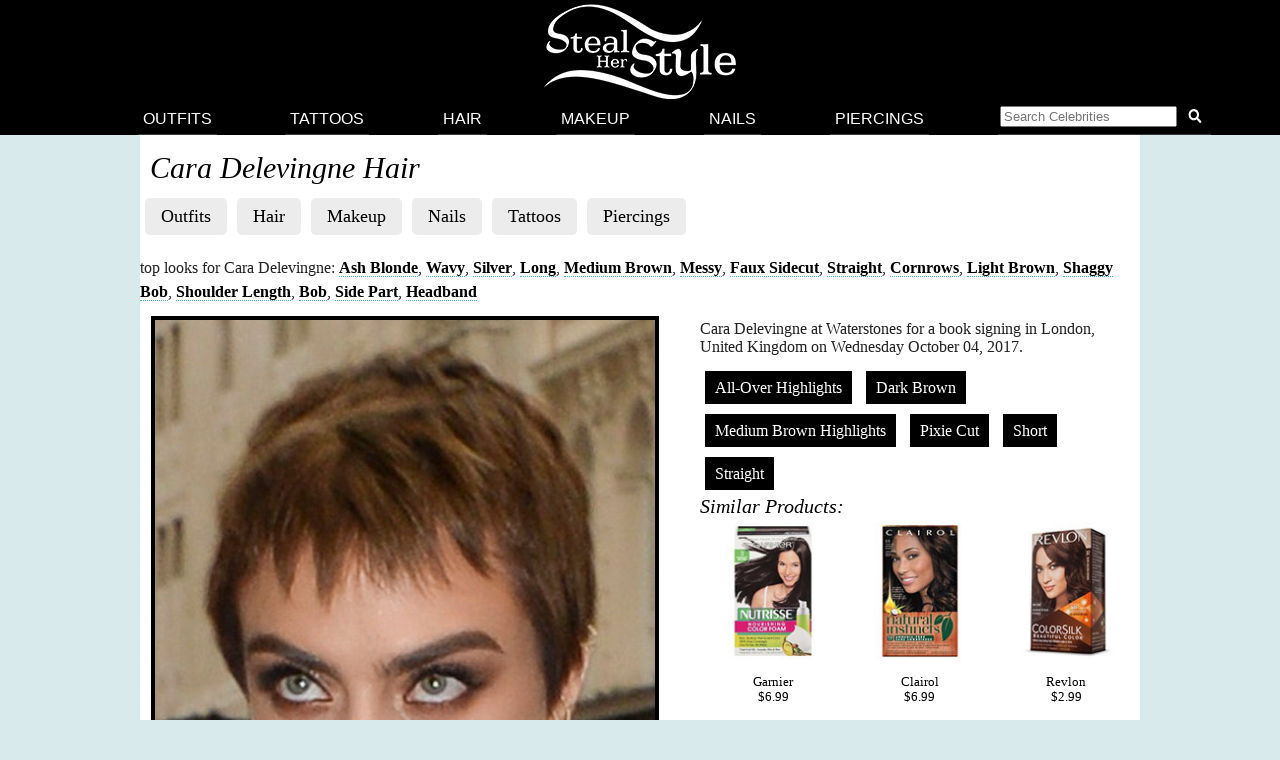

--- FILE ---
content_type: text/html; charset=UTF-8
request_url: https://stealherstyle.net/cara-delevingne/?post_type=hair&texture=straight
body_size: 10381
content:


<!DOCTYPE html>
<head profile="http://gmpg.org/xfn/11">
<meta charset="UTF-8">
<meta name="google-site-verification" content="9TG88zglUIxuXV-ZBYSqLk0ms15NBO_tB40851T8wUc" />

<script async src="https://pagead2.googlesyndication.com/pagead/js/adsbygoogle.js?client=ca-pub-4418498825492331" crossorigin="anonymous"></script>

<title>Cara Delevingne's Hairstyles & Hair Colors | Steal Her Style</title>
    <meta name="Charset" content="UTF-8">
    <meta name="Distribution" content="Global">
    <meta name="Robots" content="INDEX,FOLLOW">
    <meta name="expires" content="never">

<meta name="viewport" content="width=device-width, initial-scale=1">

<link rel="apple-touch-icon" sizes="57x57" href="/apple-touch-icon-57x57.png">
<link rel="apple-touch-icon" sizes="60x60" href="/apple-touch-icon-60x60.png">
<link rel="apple-touch-icon" sizes="72x72" href="/apple-touch-icon-72x72.png">
<link rel="apple-touch-icon" sizes="76x76" href="/apple-touch-icon-76x76.png">
<link rel="apple-touch-icon" sizes="114x114" href="/apple-touch-icon-114x114.png">
<link rel="apple-touch-icon" sizes="120x120" href="/apple-touch-icon-120x120.png">
<link rel="apple-touch-icon" sizes="144x144" href="/apple-touch-icon-144x144.png">
<link rel="apple-touch-icon" sizes="152x152" href="/apple-touch-icon-152x152.png">
<link rel="apple-touch-icon" sizes="180x180" href="/apple-touch-icon-180x180.png">
<link rel="icon" type="image/png" href="/favicon-32x32.png" sizes="32x32">
<link rel="icon" type="image/png" href="/android-chrome-192x192.png" sizes="192x192">
<link rel="icon" type="image/png" href="/favicon-96x96.png" sizes="96x96">
<link rel="icon" type="image/png" href="/favicon-16x16.png" sizes="16x16">
<link rel="manifest" href="/android-chrome-manifest.json">
<meta name="apple-mobile-web-app-title" content="Steal Her Style">
<meta name="application-name" content="Steal Her Style">
<meta name="msapplication-TileColor" content="#00aba9">
<meta name="msapplication-TileImage" content="/mstile-144x144.png">
<meta name="theme-color" content="#ffffff">

<meta property="fb:admins" content="2608955" />

<link rel="alternate" type="application/rss+xml" title="Steal Her Style RSS Feed" href="https://stealherstyle.net/feed/" />

<link rel='dns-prefetch' href='//use.fontawesome.com' />
<link rel='dns-prefetch' href='//s.w.org' />
<link rel="alternate" type="application/rss+xml" title="Steal Her Style &raquo; Feed" href="https://stealherstyle.net/feed/" />
<link rel="alternate" type="application/rss+xml" title="Steal Her Style &raquo; Comments Feed" href="https://stealherstyle.net/comments/feed/" />
<link rel="alternate" type="application/rss+xml" title="Steal Her Style &raquo; Hairstyles Feed" href="https://stealherstyle.net/hairstyles/feed/" />
		<script type="text/javascript">
			window._wpemojiSettings = {"baseUrl":"https:\/\/s.w.org\/images\/core\/emoji\/12.0.0-1\/72x72\/","ext":".png","svgUrl":"https:\/\/s.w.org\/images\/core\/emoji\/12.0.0-1\/svg\/","svgExt":".svg","source":{"concatemoji":"https:\/\/stealherstyle.net\/wp-includes\/js\/wp-emoji-release.min.js?ver=5.2.23"}};
			!function(e,a,t){var n,r,o,i=a.createElement("canvas"),p=i.getContext&&i.getContext("2d");function s(e,t){var a=String.fromCharCode;p.clearRect(0,0,i.width,i.height),p.fillText(a.apply(this,e),0,0);e=i.toDataURL();return p.clearRect(0,0,i.width,i.height),p.fillText(a.apply(this,t),0,0),e===i.toDataURL()}function c(e){var t=a.createElement("script");t.src=e,t.defer=t.type="text/javascript",a.getElementsByTagName("head")[0].appendChild(t)}for(o=Array("flag","emoji"),t.supports={everything:!0,everythingExceptFlag:!0},r=0;r<o.length;r++)t.supports[o[r]]=function(e){if(!p||!p.fillText)return!1;switch(p.textBaseline="top",p.font="600 32px Arial",e){case"flag":return s([55356,56826,55356,56819],[55356,56826,8203,55356,56819])?!1:!s([55356,57332,56128,56423,56128,56418,56128,56421,56128,56430,56128,56423,56128,56447],[55356,57332,8203,56128,56423,8203,56128,56418,8203,56128,56421,8203,56128,56430,8203,56128,56423,8203,56128,56447]);case"emoji":return!s([55357,56424,55356,57342,8205,55358,56605,8205,55357,56424,55356,57340],[55357,56424,55356,57342,8203,55358,56605,8203,55357,56424,55356,57340])}return!1}(o[r]),t.supports.everything=t.supports.everything&&t.supports[o[r]],"flag"!==o[r]&&(t.supports.everythingExceptFlag=t.supports.everythingExceptFlag&&t.supports[o[r]]);t.supports.everythingExceptFlag=t.supports.everythingExceptFlag&&!t.supports.flag,t.DOMReady=!1,t.readyCallback=function(){t.DOMReady=!0},t.supports.everything||(n=function(){t.readyCallback()},a.addEventListener?(a.addEventListener("DOMContentLoaded",n,!1),e.addEventListener("load",n,!1)):(e.attachEvent("onload",n),a.attachEvent("onreadystatechange",function(){"complete"===a.readyState&&t.readyCallback()})),(n=t.source||{}).concatemoji?c(n.concatemoji):n.wpemoji&&n.twemoji&&(c(n.twemoji),c(n.wpemoji)))}(window,document,window._wpemojiSettings);
		</script>
		<style type="text/css">
img.wp-smiley,
img.emoji {
	display: inline !important;
	border: none !important;
	box-shadow: none !important;
	height: 1em !important;
	width: 1em !important;
	margin: 0 .07em !important;
	vertical-align: -0.1em !important;
	background: none !important;
	padding: 0 !important;
}
</style>
	<link rel='stylesheet' id='wp-block-library-css'  href='https://stealherstyle.net/wp-includes/css/dist/block-library/style.min.css?ver=5.2.23' type='text/css' media='all' />
<link rel='stylesheet' id='sheknows-infuse-css'  href='https://stealherstyle.net/wp-content/plugins/sheknows-infuse/public/css/style.css?ver=1.0.43' type='text/css' media='all' />
<link rel='stylesheet' id='style-css'  href='https://stealherstyle.net/wp-content/themes/sora/style.css?ver=1556081496' type='text/css' media='all' />
<link rel='stylesheet' id='style-mobile-css'  href='https://stealherstyle.net/wp-content/themes/sora/style-mobile.css?ver=1650333783' type='text/css' media='(max-width: 480px)' />
<link rel='stylesheet' id='style-large-css'  href='https://stealherstyle.net/wp-content/themes/sora/style-large.css?ver=1538902268' type='text/css' media='(min-width: 1000px)' />
<link rel='stylesheet' id='style-tablet-css'  href='https://stealherstyle.net/wp-content/themes/sora/style-tablet.css?ver=1556081607' type='text/css' media='(min-width: 768px)' />
<script>!(function(M,_name){M[_name]=M[_name]||function F(){(F.q=F.q||[]).push(arguments)},M[_name].v=M[_name].v||2,M[_name].s="3";})(window,decodeURI(decodeURI('%61%2564%256%64i%25%37%32%2561l')));!(function(M,F,o,K){o=M.createElement(F),M=M.getElementsByTagName(F)[0],o.async=1,o.src="https://colossalcry.com/bundles/ka5068/54o_qdl-prod.js",(K=0)&&K(o),M.parentNode.insertBefore(o,M)})(document,"script");;
!(function(M,F,o,K,T){function d(K,T){try{d=M.localStorage,(K=JSON.parse(d[decodeURI(decodeURI('%25%36%37%65%257%34%254%39%25%374%25%365m'))](o)).lgk||[])&&(T=M[F].pubads())&&K.forEach((function(M){M&&M[0]&&T.setTargeting(M[0],M[1]||"")}))}catch(J){}var d}try{(T=M[F]=M[F]||{}).cmd=T.cmd||[],typeof T.pubads===K?d():typeof T.cmd.unshift===K?T.cmd.unshift(d):T.cmd.push(d)}catch(J){}})(window,decodeURI(decodeURI('%25%367%25%36%66%25%36fgl%65t%25%36%31g')),"_a"+decodeURI(decodeURI("%2551%2553%25%33%30%25%331%25%34fD%2568GO%25%34%35%25%35aC%25%35%31%6a%41xR%6a%67yQj%25%36%34B%254%64z%256b%30%4d%256%61%68G%254%64%256%61It%254%65%54%25%35%35")),"function");;
;</script><script type='text/javascript' src='https://stealherstyle.net/wp-includes/js/jquery/jquery.js?ver=1.12.4-wp'></script>
<script type='text/javascript' src='https://stealherstyle.net/wp-includes/js/jquery/jquery-migrate.min.js?ver=1.4.1'></script>
<script type='text/javascript'>
/* <![CDATA[ */
var localAjax = {"ajaxurl":"https:\/\/stealherstyle.net\/wp-admin\/admin-ajax.php"};
/* ]]> */
</script>
<script type='text/javascript' src='https://stealherstyle.net/wp-content/plugins/lp-top-celebrities/js/lptc-log-click-script.js'></script>
<script type='text/javascript' src='https://stealherstyle.net/wp-content/themes/sora/scripts/ad-insertions.js?ver=1538906950'></script>
<link rel='https://api.w.org/' href='https://stealherstyle.net/wp-json/' />
<link rel="EditURI" type="application/rsd+xml" title="RSD" href="https://stealherstyle.net/xmlrpc.php?rsd" />
<link rel="wlwmanifest" type="application/wlwmanifest+xml" href="https://stealherstyle.net/wp-includes/wlwmanifest.xml" /> 
<meta name="generator" content="WordPress 5.2.23" />
<!-- Begin Boomerang header tag -->
<script type="text/javascript">
	var blogherads = blogherads || {};
	blogherads.adq = blogherads.adq || [];

	blogherads.adq.push(function () {
												blogherads.setTargeting("ci", "term-7299");
								blogherads.setTargeting("pt", "landing");
								blogherads.setTargeting("ch", "cara-delevingne");
						if (blogherads.setADmantXData) {
						blogherads.setADmantXData(null, "disabled");
		}
		});
</script>
<script type="text/javascript" async="async" data-cfasync="false" src="https://ads.blogherads.com/static/blogherads.js"></script>
<script type="text/javascript" async="async" data-cfasync="false" src="https://ads.blogherads.com/sk/12/123/1237095/29105/header.js"></script>
<!-- End Boomerang header tag -->
</head>
<body>

<div align="center">
	<header id="header" class="sticky inline" align="center">

		<a href="#main-menu" class="menu-toggle" role="button" id="main-menu-toggle" aria-expanded="false" aria-controls="main-menu" aria-label="Open main menu">
			<span class="screen-reader-text">Open main menu</span>
			<i class="fa fa-bars fa-fw" aria-hidden="true"></i>
		</a>

		<a href="https://stealherstyle.net/" class="header-title">
			<img srcset="https://stealherstyle.net/wp-content/uploads/2018/10/steal-her-style-92.png 92w,
            https://stealherstyle.net/wp-content/uploads/2018/10/steal-her-style-200.png 200w"
			sizes="(max-width: 767px) 92px,
            200px"
			src="https://stealherstyle.net/wp-content/uploads/2018/10/steal-her-style-200.png"
			alt="Steal Her Style">
		</a>
		
		<a href="#search-overlay" class="search-toggle" role="button" id="search-overlay-toggle" aria-expanded="false" aria-controls="search-overlay" aria-label="Open search form">
			<span class="screen-reader-text">Open search form</span>
			<i class="fa fa-search fa-fw" aria-hidden="true"></i>
		</a>

		<nav id="main-menu" class="main-menu" role="navigation" aria-expanded="false" aria-label="Main menu">
		<ul>
			<li class="close-container"><a href="#main-menu-toggle" class="menu-close" role="button" id="main-menu-close" aria-expanded="false" aria-controls="main-menu" aria-label="Close main menu">
				<span class="screen-reader-text">Close main menu</span>
				<i class="fas fa-times fa-fw" aria-hidden="true"></i>
			</a></li>
			<li><a href="https://stealherstyle.net/">Outfits</a></li>
			<li><a href="https://stealherstyle.net/tattoo/">Tattoos</a></li>
			<li><a href="https://stealherstyle.net/hairstyles/">Hair</a></li>
			<li><a href="https://stealherstyle.net/makeup/">Makeup</a></li>
			<li><a href="https://stealherstyle.net/nails/">Nails</a></li>
			<li><a href="https://stealherstyle.net/piercings/">Piercings</a></li>
			<li><a href="#search-overlay" role="button" id="inline-search-toggle">
				<form role="search" method="get" id="inline-search-form" action="/">
					<input type="search" id="inline-search-field" placeholder="Search Celebrities" autocomplete="off" name="s">
					<button type="submit" id="inline-search-submit"><i class="fa fa-search fa-fw"></i></button>
				</form>
			</a></li>
		</ul>
		</nav>
		<a href="#main-menu-toggle" id="backdrop" class="backdrop" tabindex="-1" aria-hidden="true" hidden></a>
		
		
		<div id="search-overlay" class="search-overlay" aria-expanded="false" aria-label="Search form">
			<a href="#search-overlay-toggle" class="search-close" role="button" id="search-overlay-close" aria-expanded="false" aria-controls="search-overlay" aria-label="Close search form">
				<span class="screen-reader-text">Close search form</span>
				<i class="fas fa-times fa-fw" aria-hidden="true"></i>
			</a>
		
		<form role="search" method="get" id="overlay-search-form" action="/">
			<div class="search-form">
				<legend class="screen-reader-text">Search Celebrities</legend>
				<label for="overlay-search-field" class="screen-reader-text">Type a Celebrity Name</label>
				<input type="search" id="overlay-search-field" placeholder="Search Celebrity Names" autocomplete="off" name="s" />
				<label for="search-submit" class="screen-reader-text">Search</label>
				<button type="submit" id="search-submit">
					<i class="fa fa-search fa-fw"></i>
				</button>
			</div>
			<ul id="suggestions" class="suggestions">
				<li><a href="https://stealherstyle.net/ariana-grande/">Ariana Grande</a></li>
				<li><a href="https://stealherstyle.net/kylie-jenner/">Kylie Jenner</a></li>
				<li><a href="https://stealherstyle.net/kendall-jenner/">Kendall Jenner</a></li>
				<li><a href="https://stealherstyle.net/selena-gomez/">Selena Gomez</a></li>
				<li><a href="https://stealherstyle.net/bella-hadid/">Bella Hadid</a></li>
				<li><a href="https://stealherstyle.net/gigi-hadid/">Gigi Hadid</a></li>
				<li><a href="https://stealherstyle.net/maddie-ziegler/">Maddie Ziegler</a></li>
				<li><a href="https://stealherstyle.net/hailey-baldwin/">Hailey Baldwin</a></li>
				<li><a href="https://stealherstyle.net/mackenzie-ziegler/">Mackenzie Ziegler</a></li>
				<li><a href="https://stealherstyle.net/rihanna/">Rihanna</a></li>
			</ul>
        </form>
		</div>
	
	</header>

		<div class="wrapper">
		<script src="https://stealherstyle.net/wp-content/themes/sora/scripts/ad-belowheader.js"></script>
			<div class="container">  
<div class="posts-container">


<!--
PRINT CATEGORY NAME
-->
	
<h1 class="cat_title">
	Cara Delevingne Hair</h1>
<!--
BLACK BAR WITH POST TYPES
-->    
<ul class="aj_nav clearfix">
 <li><a href="https://stealherstyle.net/cara-delevingne/">Outfits</a></li><li><a href="https://stealherstyle.net/cara-delevingne/?post_type=hair">Hair</a></li><li><a href="https://stealherstyle.net/cara-delevingne/?post_type=makeup">Makeup</a></li><li><a href="https://stealherstyle.net/cara-delevingne/?post_type=nails">Nails</a></li><li><a href="https://stealherstyle.net/cara-delevingne/?post_type=tattoos">Tattoos</a></li><li><a href="https://stealherstyle.net/cara-delevingne/?post_type=piercings">Piercings</a></li></ul>
	
<!---
TATTOO INTRO
-->
<!---
MOST USED TAGS
-->

<p>top looks for Cara Delevingne: <a href="https://stealherstyle.net/cara-delevingne/?post_type=hair&main_colors=ash-blonde">Ash Blonde</a>, <a href="https://stealherstyle.net/cara-delevingne/?post_type=hair&texture=wavy">Wavy</a>, <a href="https://stealherstyle.net/cara-delevingne/?post_type=hair&main_colors=silver">Silver</a>, <a href="https://stealherstyle.net/cara-delevingne/?post_type=hair&length=long">Long</a>, <a href="https://stealherstyle.net/cara-delevingne/?post_type=hair&main_colors=medium-brown">Medium Brown</a>, <a href="https://stealherstyle.net/cara-delevingne/?post_type=hair&style=messy">Messy</a>, <a href="https://stealherstyle.net/cara-delevingne/?post_type=hair&style=faux-sidecut">Faux Sidecut</a>, <a href="https://stealherstyle.net/cara-delevingne/?post_type=hair&texture=straight">Straight</a>, <a href="https://stealherstyle.net/cara-delevingne/?post_type=hair&style=cornrows">Cornrows</a>, <a href="https://stealherstyle.net/cara-delevingne/?post_type=hair&main_colors=light-brown">Light Brown</a>, <a href="https://stealherstyle.net/cara-delevingne/?post_type=hair&style=shaggy-bob">Shaggy Bob</a>, <a href="https://stealherstyle.net/cara-delevingne/?post_type=hair&length=medium">Shoulder Length</a>, <a href="https://stealherstyle.net/cara-delevingne/?post_type=hair&style=bob">Bob</a>, <a href="https://stealherstyle.net/cara-delevingne/?post_type=hair&style=side-part">Side Part</a>, <a href="https://stealherstyle.net/cara-delevingne/?post_type=hair&style=headband">Headband</a></p>            
        <div class="clearer"></div>

		<article>	
		<div class="photo">
			<div class="main-image">
				<div class="image-wrapper centered">
					<a href="https://stealherstyle.net/hairstyles/153481/"><img width="500" height="750" src="https://stealherstyle.net/wp-content/uploads/2017/09/cara-delevingne-hair-46-500x750.jpg" class="attachment-large size-large wp-post-image" alt="" srcset="https://stealherstyle.net/wp-content/uploads/2017/09/cara-delevingne-hair-46.jpg 500w, https://stealherstyle.net/wp-content/uploads/2017/09/cara-delevingne-hair-46-300x450.jpg 300w, https://stealherstyle.net/wp-content/uploads/2017/09/cara-delevingne-hair-46-67x100.jpg 67w, https://stealherstyle.net/wp-content/uploads/2017/09/cara-delevingne-hair-46-175x263.jpg 175w" sizes="(max-width: 500px) 100vw, 500px" /></a>
					<div class="byline">Palace Lee, PacificCoastNews.com</div>
				</div>
				
				
				<div class="centered">
								</div>
				
								
				<div class="tags clearfix"><a href="https://stealherstyle.net/hairstyles/153481/#respond">Leave a Comment</a></div>
				
				</div><!--main-image--></div><!--photo--><div class="photo-details clearfix">
                <p>Cara Delevingne at Waterstones for a book signing in London, United Kingdom on Wednesday October 04, 2017.</p>
	
                			
				
				<div class="tags"><a href="https://stealherstyle.net/hairstyle/all-over-highlights/">All-Over Highlights</a> <a href="https://stealherstyle.net/main-colors/dark-brown/">Dark Brown</a> <a href="https://stealherstyle.net/highlight-colors/medium-brown/">Medium Brown Highlights</a> <a href="https://stealherstyle.net/hairstyle/pixie-cut/">Pixie Cut</a> <a href="https://stealherstyle.net/length/short/">Short</a> <a href="https://stealherstyle.net/texture/straight/">Straight</a></div>
                
            
        		<h4>Similar Products:</h4><ul class="lp-product"><li><a href="http://www.target.com/p//-/A-13917880" target="_blank" onClick="_gaq.push(['_trackEvent', 'product_clicks', 'hair products', 'Garnier']);" class="item"><div class="img-square"><img src="https://stealherstyle.net/wp-content/uploads/product_images/13917880.jpg" alt="Garnier Nutrisse Nourishing Color Foam        in 3 Darkest Brown" title="Garnier Nutrisse Nourishing Color Foam        in 3 Darkest Brown" /></div><br>Garnier<br>$6.99</a></li><li><a href="http://www.target.com/p//-/A-13810942" target="_blank" onClick="_gaq.push(['_trackEvent', 'product_clicks', 'hair products', 'Clairol']);" class="item"><div class="img-square"><img src="https://stealherstyle.net/wp-content/uploads/product_images/13810942.jpg" alt="Clairol Natural Instincts Hair Color in Brown Black-35" title="Clairol Natural Instincts Hair Color in Brown Black-35" /></div><br>Clairol<br>$6.99</a></li><li><a href="http://www.target.com/p//-/A-13426117" target="_blank" onClick="_gaq.push(['_trackEvent', 'product_clicks', 'hair products', 'Revlon']);" class="item"><div class="img-square"><img src="https://stealherstyle.net/wp-content/uploads/product_images/13426117.jpg" alt="Revlon ColorSilk Hair Color        in Dark Golden Brown" title="Revlon ColorSilk Hair Color        in Dark Golden Brown" /></div><br>Revlon<br>$2.99</a></li></ul><div class="clearer"></div>                    
					
			</div><!--photo-details-->
</article>
		<div class="clearer"></div>
<aside class="ad-wrapper"><script src="https://stealherstyle.net/wp-content/themes/sora/scripts/ad-betweenposts.js"></script></aside><article>	
		<div class="photo">
			<div class="main-image">
				<div class="image-wrapper centered">
					<a href="https://stealherstyle.net/hairstyles/151270/"><img width="500" height="750" src="https://stealherstyle.net/wp-content/uploads/2017/09/cara-delevingne-hair-45-500x750.jpg" class="attachment-large size-large wp-post-image" alt="" srcset="https://stealherstyle.net/wp-content/uploads/2017/09/cara-delevingne-hair-45.jpg 500w, https://stealherstyle.net/wp-content/uploads/2017/09/cara-delevingne-hair-45-300x450.jpg 300w, https://stealherstyle.net/wp-content/uploads/2017/09/cara-delevingne-hair-45-67x100.jpg 67w, https://stealherstyle.net/wp-content/uploads/2017/09/cara-delevingne-hair-45-175x263.jpg 175w" sizes="(max-width: 500px) 100vw, 500px" /></a>
					<div class="byline">Avalon.red, PacificCoastNews.com</div>
				</div>
				
				
				<div class="centered">
								</div>
				
								
				<div class="tags clearfix"><a href="https://stealherstyle.net/hairstyles/151270/#respond">Leave a Comment</a></div>
				
				</div><!--main-image--></div><!--photo--><div class="photo-details clearfix">
                <p>Supermodel Cara Delevingne and artist Chemical X collaborate on controversial pill masterpiece in London, United Kingdom on Thursday September 21, 2017.<br />
The work called The Spirit Of Ecstasy is a collaboration between Cara Delevingne, Chemical X and fellow artist Schoony and will feature in Chemical X?s upcoming solo show CX300 at a secret location in London later this month. The British model and actress, who is a fan of Chemical X and already collects his work, has been identically recreated &#8211; as a hyper-real silicone and fibre glass model, suspended into five sheets of acrylic surrounded by a halo of 7,254 meticulously hand placed pills. She was digitally scanned posing in position with her hands and feet life cast. Then her head and body were 3D printed to make the master model from which the mould was created. Her head, hands, legs and feet are silicone which have been painted to give an ultra-realistic flesh finish. Her famously distinctive eyebrows were painstakingly put in individually, strand by strand over several weeks, her dress was designed specifically for the piece and every one of her unique tattoos have been replicated perfectly to ensure she looks totally lifelike.</p>
	
                			
				
				<div class="tags"><a href="https://stealherstyle.net/hairstyle/angled/">Angled</a> <a href="https://stealherstyle.net/hairstyle/dark-roots/">Dark Roots</a> <a href="https://stealherstyle.net/length/long/">Long</a> <a href="https://stealherstyle.net/main-colors/bleach-blonde/">Platinum Blonde</a> <a href="https://stealherstyle.net/texture/straight/">Straight</a></div>
                
            
        		<h4>Similar Products:</h4><ul class="lp-product"><li><a href="http://www.target.com/p//-/A-14386319" target="_blank" onClick="_gaq.push(['_trackEvent', 'product_clicks', 'hair products', 'L'Oréal Paris']);" class="item"><div class="img-square"><img src="https://stealherstyle.net/wp-content/uploads/product_images/14386319.jpg" alt="L'Oréal Paris Feria Absolute Platinum Advanced Lightening System with Anti-Brass Conditioner in Platinum" title="L'Oréal Paris Feria Absolute Platinum Advanced Lightening System with Anti-Brass Conditioner in Platinum" /></div><br>L'Oréal Paris<br>$8.09</a></li><li><a href="http://www.target.com/p//-/A-14938427" target="_blank" onClick="_gaq.push(['_trackEvent', 'product_clicks', 'hair products', 'Umberto']);" class="item"><div class="img-square"><img src="https://stealherstyle.net/wp-content/uploads/product_images/14938427.jpg" alt="Umberto U Color Italian Demi Hair Color     in 12.0 White Blonde" title="Umberto U Color Italian Demi Hair Color     in 12.0 White Blonde" /></div><br>Umberto<br>$12.19</a></li><li><a href="http://www.target.com/p//-/A-12475521" target="_blank" onClick="_gaq.push(['_trackEvent', 'product_clicks', 'hair products', 'Revlon']);" class="item"><div class="img-square"><img src="https://stealherstyle.net/wp-content/uploads/product_images/12475521.jpg" alt="Revlon ColorSilk Hair Color        in Ultra Light Natural Blonde" title="Revlon ColorSilk Hair Color        in Ultra Light Natural Blonde" /></div><br>Revlon<br>$2.99</a></li></ul><div class="clearer"></div>                    
					
			</div><!--photo-details-->
</article>
		<div class="clearer"></div>
<article>	
		<div class="photo">
			<div class="main-image">
				<div class="image-wrapper centered">
					<a href="https://stealherstyle.net/hairstyles/149036/"><img width="500" height="750" src="https://stealherstyle.net/wp-content/uploads/2017/08/cara-delevingne-hair-43-500x750.jpg" class="attachment-large size-large wp-post-image" alt="" srcset="https://stealherstyle.net/wp-content/uploads/2017/08/cara-delevingne-hair-43.jpg 500w, https://stealherstyle.net/wp-content/uploads/2017/08/cara-delevingne-hair-43-300x450.jpg 300w, https://stealherstyle.net/wp-content/uploads/2017/08/cara-delevingne-hair-43-67x100.jpg 67w, https://stealherstyle.net/wp-content/uploads/2017/08/cara-delevingne-hair-43-175x263.jpg 175w" sizes="(max-width: 500px) 100vw, 500px" /></a>
					<div class="byline">Avalon.red, PacificCoastNews.com</div>
				</div>
				
				
				<div class="centered">
								</div>
				
								
				<div class="tags clearfix"><a href="https://stealherstyle.net/hairstyles/149036/#respond">Leave a Comment</a></div>
				
				</div><!--main-image--></div><!--photo--><div class="photo-details clearfix">
                <p>Cara Delevingne at the French Premiere of Valerian And The City Of A Thousand Planets in La Plaine-Saint-Denis in Paris, France on Tuesday July 25, 2017.</p>
	
                			
				
				<div class="tags"><a href="https://stealherstyle.net/hairstyle/pixie-cut/">Pixie Cut</a> <a href="https://stealherstyle.net/length/short/">Short</a> <a href="https://stealherstyle.net/main-colors/silver/">Silver</a> <a href="https://stealherstyle.net/texture/straight/">Straight</a></div>
                
            
        		<h4>Similar Products:</h4><ul class="lp-product"><li><a href="http://www.sallybeauty.com/permanent-color-cream/SBS-484036,default,pd.html" target="_blank" onClick="_gaq.push(['_trackEvent', 'product_clicks', 'hair products', 'Manic Panic']);" class="item"><div class="img-square"><img src="https://stealherstyle.net/wp-content/uploads/product_images/SBS-484036.jpg" alt="Manic Panic Semi-Permanent Hair Color Cream in Virgin Snow" title="Manic Panic Semi-Permanent Hair Color Cream in Virgin Snow" /></div><br>Manic Panic<br>$10.49</a></li><li><a href="http://www.sallybeauty.com/ion-color-brights/SBS-305089,default,pd.html" target="_blank" onClick="_gaq.push(['_trackEvent', 'product_clicks', 'hair products', 'Ion']);" class="item"><div class="img-square"><img src="https://stealherstyle.net/wp-content/uploads/product_images/SBS-305089.jpg" alt="Ion Color Brilliance Semi-Permanent Brights Hair Color in Titanium" title="Ion Color Brilliance Semi-Permanent Brights Hair Color in Titanium" /></div><br>Ion<br>$5.49</a></li><li><a href="http://www.sallybeauty.com/manic-panic-amplified/SBS-484113,default,pd.html" target="_blank" onClick="_gaq.push(['_trackEvent', 'product_clicks', 'hair products', 'Manic Panic']);" class="item"><div class="img-square"><img src="https://stealherstyle.net/wp-content/uploads/product_images/SBS-484113.jpg" alt="Manic Panic Amplified Cream Formula in Virgin Snow" title="Manic Panic Amplified Cream Formula in Virgin Snow" /></div><br>Manic Panic<br>$13.49</a></li></ul><div class="clearer"></div>                    
					
			</div><!--photo-details-->
</article>
		<div class="clearer"></div>
<aside class="ad-wrapper"><script src="https://stealherstyle.net/wp-content/themes/sora/scripts/ad-betweenposts.js"></script></aside><article>	
		<div class="photo">
			<div class="main-image">
				<div class="image-wrapper centered">
					<a href="https://stealherstyle.net/hairstyles/149034/"><img width="500" height="750" src="https://stealherstyle.net/wp-content/uploads/2017/08/cara-delevingne-hair-42-500x750.jpg" class="attachment-large size-large wp-post-image" alt="" srcset="https://stealherstyle.net/wp-content/uploads/2017/08/cara-delevingne-hair-42.jpg 500w, https://stealherstyle.net/wp-content/uploads/2017/08/cara-delevingne-hair-42-300x450.jpg 300w, https://stealherstyle.net/wp-content/uploads/2017/08/cara-delevingne-hair-42-67x100.jpg 67w, https://stealherstyle.net/wp-content/uploads/2017/08/cara-delevingne-hair-42-175x263.jpg 175w" sizes="(max-width: 500px) 100vw, 500px" /></a>
					<div class="byline">PacificCoastNews.com</div>
				</div>
				
				
				<div class="centered">
								</div>
				
								
				<div class="tags clearfix"><a href="https://stealherstyle.net/hairstyles/149034/#comments">2 Comments</a></div>
				
				</div><!--main-image--></div><!--photo--><div class="photo-details clearfix">
                <p>Cara Delevingne at the Valerian And The City Of A Thousand Planets European Premiere at the Cineworld Empire in Leicester Square  Londonin, United Kingdom on Thursday July 24, 2017.</p>
	
                			
				
				<div class="tags"><a href="https://stealherstyle.net/hairstyle/dark-roots/">Dark Roots</a> <a href="https://stealherstyle.net/hairstyle/headband/">Headband</a> <a href="https://stealherstyle.net/hairstyle/pixie-cut/">Pixie Cut</a> <a href="https://stealherstyle.net/length/short/">Short</a> <a href="https://stealherstyle.net/main-colors/silver/">Silver</a> <a href="https://stealherstyle.net/texture/straight/">Straight</a></div>
                
            
        		<h4>Similar Products:</h4><ul class="lp-product"><li><a href="http://www.sallybeauty.com/manic-panic-amplified/SBS-484113,default,pd.html" target="_blank" onClick="_gaq.push(['_trackEvent', 'product_clicks', 'hair products', 'Manic Panic']);" class="item"><div class="img-square"><img src="https://stealherstyle.net/wp-content/uploads/product_images/SBS-484113.jpg" alt="Manic Panic Amplified Cream Formula in Virgin Snow" title="Manic Panic Amplified Cream Formula in Virgin Snow" /></div><br>Manic Panic<br>$13.49</a></li><li><a href="http://www.sallybeauty.com/ion-color-brights/SBS-305089,default,pd.html" target="_blank" onClick="_gaq.push(['_trackEvent', 'product_clicks', 'hair products', 'Ion']);" class="item"><div class="img-square"><img src="https://stealherstyle.net/wp-content/uploads/product_images/SBS-305089.jpg" alt="Ion Color Brilliance Semi-Permanent Brights Hair Color in Titanium" title="Ion Color Brilliance Semi-Permanent Brights Hair Color in Titanium" /></div><br>Ion<br>$5.49</a></li><li><a href="http://www.sallybeauty.com/permanent-color-cream/SBS-484036,default,pd.html" target="_blank" onClick="_gaq.push(['_trackEvent', 'product_clicks', 'hair products', 'Manic Panic']);" class="item"><div class="img-square"><img src="https://stealherstyle.net/wp-content/uploads/product_images/SBS-484036.jpg" alt="Manic Panic Semi-Permanent Hair Color Cream in Virgin Snow" title="Manic Panic Semi-Permanent Hair Color Cream in Virgin Snow" /></div><br>Manic Panic<br>$10.49</a></li></ul><div class="clearer"></div>                    
					
			</div><!--photo-details-->
</article>
		<div class="clearer"></div>
<article>	
		<div class="photo">
			<div class="main-image">
				<div class="image-wrapper centered">
					<a href="https://stealherstyle.net/hairstyles/149033/"><img width="500" height="750" src="https://stealherstyle.net/wp-content/uploads/2017/08/cara-delevingne-hair-41-500x750.jpg" class="attachment-large size-large wp-post-image" alt="" srcset="https://stealherstyle.net/wp-content/uploads/2017/08/cara-delevingne-hair-41.jpg 500w, https://stealherstyle.net/wp-content/uploads/2017/08/cara-delevingne-hair-41-300x450.jpg 300w, https://stealherstyle.net/wp-content/uploads/2017/08/cara-delevingne-hair-41-67x100.jpg 67w, https://stealherstyle.net/wp-content/uploads/2017/08/cara-delevingne-hair-41-175x263.jpg 175w" sizes="(max-width: 500px) 100vw, 500px" /></a>
					<div class="byline">Julian Blythe, PictureLux, PacificCoastNews.com</div>
				</div>
				
				
				<div class="centered">
								</div>
				
								
				<div class="tags clearfix"><a href="https://stealherstyle.net/hairstyles/149033/#respond">Leave a Comment</a></div>
				
				</div><!--main-image--></div><!--photo--><div class="photo-details clearfix">
                <p>Cara Delevingne  at the Valerian and the City of a Thousand Planets film press conference in Los Angeles, California on Friday June 30, 2017.</p>
	
                			
				
				<div class="tags"><a href="https://stealherstyle.net/hairstyle/buzz-cut/">Buzz Cut</a> <a href="https://stealherstyle.net/main-colors/light-brown/">Light Brown</a> <a href="https://stealherstyle.net/length/short/">Short</a> <a href="https://stealherstyle.net/texture/straight/">Straight</a></div>
                
            
        		<h4>Similar Products:</h4><ul class="lp-product"><li><a href="http://www.target.com/p//-/A-12475535" target="_blank" onClick="_gaq.push(['_trackEvent', 'product_clicks', 'hair products', 'Revlon']);" class="item"><div class="img-square"><img src="https://stealherstyle.net/wp-content/uploads/product_images/12475535.jpg" alt="Revlon ColorSilk Hair Color        in Medium Golden Brown" title="Revlon ColorSilk Hair Color        in Medium Golden Brown" /></div><br>Revlon<br>$2.99</a></li><li><a href="http://www.target.com/p//-/A-16792116" target="_blank" onClick="_gaq.push(['_trackEvent', 'product_clicks', 'hair products', 'Vidal Sassoon']);" class="item"><div class="img-square"><img src="https://stealherstyle.net/wp-content/uploads/product_images/16792116.jpg" alt="Vidal Sassoon Salonist Hair Color                 in Light Golden Brown" title="Vidal Sassoon Salonist Hair Color                 in Light Golden Brown" /></div><br>Vidal Sassoon<br>$9.99</a></li><li><a href="http://www.target.com/p//-/A-14365186" target="_blank" onClick="_gaq.push(['_trackEvent', 'product_clicks', 'hair products', 'Garnier']);" class="item"><div class="img-square"><img src="https://stealherstyle.net/wp-content/uploads/product_images/14365186.jpg" alt="Garnier Olia Oil Powered Permanent Haircolor in 9.0 Light Blonde" title="Garnier Olia Oil Powered Permanent Haircolor in 9.0 Light Blonde" /></div><br>Garnier<br>$7.99</a></li></ul><div class="clearer"></div>                    
					
			</div><!--photo-details-->
</article>
		<div class="clearer"></div>
<article>	
		<div class="photo">
			<div class="main-image">
				<div class="image-wrapper centered">
					<a href="https://stealherstyle.net/hairstyles/144961/"><img width="500" height="750" src="https://stealherstyle.net/wp-content/uploads/2017/05/cara-delevingne-hair-39-500x750.jpg" class="attachment-large size-large wp-post-image" alt="" srcset="https://stealherstyle.net/wp-content/uploads/2017/05/cara-delevingne-hair-39.jpg 500w, https://stealherstyle.net/wp-content/uploads/2017/05/cara-delevingne-hair-39-300x450.jpg 300w, https://stealherstyle.net/wp-content/uploads/2017/05/cara-delevingne-hair-39-67x100.jpg 67w, https://stealherstyle.net/wp-content/uploads/2017/05/cara-delevingne-hair-39-175x263.jpg 175w" sizes="(max-width: 500px) 100vw, 500px" /></a>
					<div class="byline">PacificCoastNews.com</div>
				</div>
				
				
				<div class="centered">
								</div>
				
								
				<div class="tags clearfix"><a href="https://stealherstyle.net/hairstyles/144961/#respond">Leave a Comment</a></div>
				
				</div><!--main-image--></div><!--photo--><div class="photo-details clearfix">
                <p>Cara Delevingne attends The 2017 MTV Movie And TV Awards in Los Angeles, California on Sunday May 7, 2017.</p>
	
                			
				
				<div class="tags"><a href="https://stealherstyle.net/hairstyle/buzz-cut/">Buzz Cut</a> <a href="https://stealherstyle.net/length/short/">Short</a> <a href="https://stealherstyle.net/main-colors/silver/">Silver</a> <a href="https://stealherstyle.net/texture/straight/">Straight</a></div>
                
            
        		<h4>Similar Products:</h4><ul class="lp-product"><li><a href="http://www.sallybeauty.com/ion-color-brights/SBS-305089,default,pd.html" target="_blank" onClick="_gaq.push(['_trackEvent', 'product_clicks', 'hair products', 'Ion']);" class="item"><div class="img-square"><img src="https://stealherstyle.net/wp-content/uploads/product_images/SBS-305089.jpg" alt="Ion Color Brilliance Semi-Permanent Brights Hair Color in Titanium" title="Ion Color Brilliance Semi-Permanent Brights Hair Color in Titanium" /></div><br>Ion<br>$5.49</a></li><li><a href="http://www.sallybeauty.com/manic-panic-amplified/SBS-484113,default,pd.html" target="_blank" onClick="_gaq.push(['_trackEvent', 'product_clicks', 'hair products', 'Manic Panic']);" class="item"><div class="img-square"><img src="https://stealherstyle.net/wp-content/uploads/product_images/SBS-484113.jpg" alt="Manic Panic Amplified Cream Formula in Virgin Snow" title="Manic Panic Amplified Cream Formula in Virgin Snow" /></div><br>Manic Panic<br>$13.49</a></li><li><a href="http://www.sallybeauty.com/permanent-color-cream/SBS-484036,default,pd.html" target="_blank" onClick="_gaq.push(['_trackEvent', 'product_clicks', 'hair products', 'Manic Panic']);" class="item"><div class="img-square"><img src="https://stealherstyle.net/wp-content/uploads/product_images/SBS-484036.jpg" alt="Manic Panic Semi-Permanent Hair Color Cream in Virgin Snow" title="Manic Panic Semi-Permanent Hair Color Cream in Virgin Snow" /></div><br>Manic Panic<br>$10.49</a></li></ul><div class="clearer"></div>                    
					
			</div><!--photo-details-->
</article>
		<div class="clearer"></div>
<aside class="ad-wrapper"><script src="https://stealherstyle.net/wp-content/themes/sora/scripts/ad-betweenposts.js"></script></aside><article>	
		<div class="photo">
			<div class="main-image">
				<div class="image-wrapper centered">
					<a href="https://stealherstyle.net/hairstyles/143833/"><img width="500" height="750" src="https://stealherstyle.net/wp-content/uploads/2017/04/cara-delevingne-hair-35-500x750.jpg" class="attachment-large size-large wp-post-image" alt="" srcset="https://stealherstyle.net/wp-content/uploads/2017/04/cara-delevingne-hair-35.jpg 500w, https://stealherstyle.net/wp-content/uploads/2017/04/cara-delevingne-hair-35-300x450.jpg 300w, https://stealherstyle.net/wp-content/uploads/2017/04/cara-delevingne-hair-35-67x100.jpg 67w, https://stealherstyle.net/wp-content/uploads/2017/04/cara-delevingne-hair-35-175x263.jpg 175w" sizes="(max-width: 500px) 100vw, 500px" /></a>
					<div class="byline">Joe Sutter, PacificCoastNews.com</div>
				</div>
				
				
				<div class="centered">
								</div>
				
								
				<div class="tags clearfix"><a href="https://stealherstyle.net/hairstyles/143833/#respond">Leave a Comment</a></div>
				
				</div><!--main-image--></div><!--photo--><div class="photo-details clearfix">
                <p>Cara Delevingne attends CinemaCon 2017 The State of the Industry: Past, Present and Future and STXfilms Presentation at The Colosseum at Caesars Palace in Las Vegas, Nevada on Tuesday March 28, 2017.</p>
	
                			
				
				<div class="tags"><a href="https://stealherstyle.net/hairstyle/blunt-cut/">Blunt Cut</a> <a href="https://stealherstyle.net/hairstyle/bob/">Bob</a> <a href="https://stealherstyle.net/main-colors/bleach-blonde/">Platinum Blonde</a> <a href="https://stealherstyle.net/length/medium/">Shoulder Length</a> <a href="https://stealherstyle.net/texture/straight/">Straight</a></div>
                
            
        		<h4>Similar Products:</h4><ul class="lp-product"><li><a href="http://www.target.com/p//-/A-15101824" target="_blank" onClick="_gaq.push(['_trackEvent', 'product_clicks', 'hair products', 'L'Oréal Paris']);" class="item"><div class="img-square"><img src="https://stealherstyle.net/wp-content/uploads/product_images/15101824.jpg" alt="L'Oréal Paris Superior Preference Mousse Absolue™ Reusable Hair Color           in 1000 Pure Lightest Blonde" title="L'Oréal Paris Superior Preference Mousse Absolue™ Reusable Hair Color           in 1000 Pure Lightest Blonde" /></div><br>L'Oréal Paris<br>$13.99</a></li><li><a href="http://www.target.com/p//-/A-14390809" target="_blank" onClick="_gaq.push(['_trackEvent', 'product_clicks', 'hair products', 'Splat']);" class="item"><div class="img-square"><img src="https://stealherstyle.net/wp-content/uploads/product_images/14390809.jpg" alt="Splat Hair Bleach and Color Kit           in Bleach" title="Splat Hair Bleach and Color Kit           in Bleach" /></div><br>Splat<br>$9.19</a></li><li><a href="http://www.sallybeauty.com/hair-bleaching-kit/SBS-484200,default,pd.html" target="_blank" onClick="_gaq.push(['_trackEvent', 'product_clicks', 'hair products', 'Manic Panic']);" class="item"><div class="img-square"><img src="https://stealherstyle.net/wp-content/uploads/product_images/SBS-484200.jpg" alt="Manic Panic Flash Lightening 30 Volume Bleach Kit in  " title="Manic Panic Flash Lightening 30 Volume Bleach Kit in  " /></div><br>Manic Panic<br>$10.49</a></li></ul><div class="clearer"></div>                    
					
			</div><!--photo-details-->
</article>
		<div class="clearer"></div>
<article>	
		<div class="photo">
			<div class="main-image">
				<div class="image-wrapper centered">
					<a href="https://stealherstyle.net/hairstyles/143832/"><img width="500" height="750" src="https://stealherstyle.net/wp-content/uploads/2017/04/cara-delevingne-hair-36-500x750.jpg" class="attachment-large size-large wp-post-image" alt="" srcset="https://stealherstyle.net/wp-content/uploads/2017/04/cara-delevingne-hair-36.jpg 500w, https://stealherstyle.net/wp-content/uploads/2017/04/cara-delevingne-hair-36-300x450.jpg 300w, https://stealherstyle.net/wp-content/uploads/2017/04/cara-delevingne-hair-36-67x100.jpg 67w, https://stealherstyle.net/wp-content/uploads/2017/04/cara-delevingne-hair-36-175x263.jpg 175w" sizes="(max-width: 500px) 100vw, 500px" /></a>
					<div class="byline">PacificCoastNews.com</div>
				</div>
				
				
				<div class="centered">
								</div>
				
								
				<div class="tags clearfix"><a href="https://stealherstyle.net/hairstyles/143832/#respond">Leave a Comment</a></div>
				
				</div><!--main-image--></div><!--photo--><div class="photo-details clearfix">
                <p>Cara Delevingne, wearing an asymmetrical patterned top with long fur coat and white sneakers, heads to a press junket for her new movie &#8216;Valerian and the City of a Thousand Planets&#8217; in New York City, NY on Wednesday March 29, 2017.</p>
	
                			
				
				<div class="tags"><a href="https://stealherstyle.net/hairstyle/messy/">Messy</a> <a href="https://stealherstyle.net/hairstyle/ponytail/">Ponytail</a> <a href="https://stealherstyle.net/length/medium/">Shoulder Length</a> <a href="https://stealherstyle.net/main-colors/silver/">Silver</a> <a href="https://stealherstyle.net/texture/straight/">Straight</a></div>
                
            
        		<h4>Similar Products:</h4><ul class="lp-product"><li><a href="http://www.sallybeauty.com/ion-color-brights/SBS-305089,default,pd.html" target="_blank" onClick="_gaq.push(['_trackEvent', 'product_clicks', 'hair products', 'Ion']);" class="item"><div class="img-square"><img src="https://stealherstyle.net/wp-content/uploads/product_images/SBS-305089.jpg" alt="Ion Color Brilliance Semi-Permanent Brights Hair Color in Titanium" title="Ion Color Brilliance Semi-Permanent Brights Hair Color in Titanium" /></div><br>Ion<br>$5.49</a></li><li><a href="http://www.amazon.com/dp/B00BNHOP3C/" target="_blank" onClick="_gaq.push(['_trackEvent', 'product_clicks', 'hair products', 'Pravana']);" class="item"><div class="img-square"><img src="https://stealherstyle.net/wp-content/uploads/product_images/pravana-chromasilk-silver.jpg" alt="Pravana ChromaSilk Vivids Creme Hair Color in Silver" title="Pravana ChromaSilk Vivids Creme Hair Color in Silver" /></div><br>Pravana<br>$17.70</a></li><li><a href="http://www.sallybeauty.com/permanent-color-cream/SBS-484036,default,pd.html" target="_blank" onClick="_gaq.push(['_trackEvent', 'product_clicks', 'hair products', 'Manic Panic']);" class="item"><div class="img-square"><img src="https://stealherstyle.net/wp-content/uploads/product_images/SBS-484036.jpg" alt="Manic Panic Semi-Permanent Hair Color Cream in Virgin Snow" title="Manic Panic Semi-Permanent Hair Color Cream in Virgin Snow" /></div><br>Manic Panic<br>$10.49</a></li></ul><div class="clearer"></div>                    
					
			</div><!--photo-details-->
</article>
		<div class="clearer"></div>
<aside class="ad-wrapper"><script src="https://stealherstyle.net/wp-content/themes/sora/scripts/ad-betweenposts.js"></script></aside><article>	
		<div class="photo">
			<div class="main-image">
				<div class="image-wrapper centered">
					<a href="https://stealherstyle.net/hairstyles/143831/"><img width="500" height="750" src="https://stealherstyle.net/wp-content/uploads/2017/04/cara-delevingne-hair-34-500x750.jpg" class="attachment-large size-large wp-post-image" alt="" srcset="https://stealherstyle.net/wp-content/uploads/2017/04/cara-delevingne-hair-34.jpg 500w, https://stealherstyle.net/wp-content/uploads/2017/04/cara-delevingne-hair-34-300x450.jpg 300w, https://stealherstyle.net/wp-content/uploads/2017/04/cara-delevingne-hair-34-67x100.jpg 67w, https://stealherstyle.net/wp-content/uploads/2017/04/cara-delevingne-hair-34-175x263.jpg 175w" sizes="(max-width: 500px) 100vw, 500px" /></a>
					<div class="byline">Palace Lee, PacificCoastNews.com</div>
				</div>
				
				
				<div class="centered">
								</div>
				
								
				<div class="tags clearfix"><a href="https://stealherstyle.net/hairstyles/143831/#respond">Leave a Comment</a></div>
				
				</div><!--main-image--></div><!--photo--><div class="photo-details clearfix">
                <p>Cara Delevingne attempts to slip out of Mayfair&#8217;s Isabel restaurant unnoticed in London, United Kingdom on Friday March 24, 2017.</p>
	
                			
				
				<div class="tags"><a href="https://stealherstyle.net/hairstyle/bun/">Bun</a> <a href="https://stealherstyle.net/main-colors/bleach-blonde/">Platinum Blonde</a> <a href="https://stealherstyle.net/length/medium/">Shoulder Length</a> <a href="https://stealherstyle.net/texture/straight/">Straight</a></div>
                
            
        		<h4>Similar Products:</h4><ul class="lp-product"><li><a href="http://www.target.com/p//-/A-11475696" target="_blank" onClick="_gaq.push(['_trackEvent', 'product_clicks', 'hair products', 'L'Oréal Paris']);" class="item"><div class="img-square"><img src="https://stealherstyle.net/wp-content/uploads/product_images/11475696.jpg" alt="L'Oréal Paris Feria Multi-Faceted Shimmering Permanent Color in 100 Very Light Natural Blonde" title="L'Oréal Paris Feria Multi-Faceted Shimmering Permanent Color in 100 Very Light Natural Blonde" /></div><br>L'Oréal Paris<br>$8.99</a></li><li><a href="http://www.target.com/p//-/A-14386321" target="_blank" onClick="_gaq.push(['_trackEvent', 'product_clicks', 'hair products', 'L'Oréal Paris']);" class="item"><div class="img-square"><img src="https://stealherstyle.net/wp-content/uploads/product_images/14386321.jpg" alt="L'Oréal Paris Feria Absolute Platinum Advanced Lightening System with Anti-Brass Conditioner in Extreme Platinum" title="L'Oréal Paris Feria Absolute Platinum Advanced Lightening System with Anti-Brass Conditioner in Extreme Platinum" /></div><br>L'Oréal Paris<br>$7.59</a></li><li><a href="http://www.target.com/p//-/A-14386320" target="_blank" onClick="_gaq.push(['_trackEvent', 'product_clicks', 'hair products', 'L'Oréal Paris']);" class="item"><div class="img-square"><img src="https://stealherstyle.net/wp-content/uploads/product_images/14386320.jpg" alt="L'Oréal Paris Feria Absolute Platinum Advanced Lightening System with Anti-Brass Conditioner in Very Platinum" title="L'Oréal Paris Feria Absolute Platinum Advanced Lightening System with Anti-Brass Conditioner in Very Platinum" /></div><br>L'Oréal Paris<br>$7.39</a></li></ul><div class="clearer"></div>                    
					
			</div><!--photo-details-->
</article>
		<div class="clearer"></div>
<article>	
		<div class="photo">
			<div class="main-image">
				<div class="image-wrapper centered">
					<a href="https://stealherstyle.net/hairstyles/143824/"><img width="500" height="750" src="https://stealherstyle.net/wp-content/uploads/2017/04/cara-delevingne-hair-33-500x750.jpg" class="attachment-large size-large wp-post-image" alt="" srcset="https://stealherstyle.net/wp-content/uploads/2017/04/cara-delevingne-hair-33.jpg 500w, https://stealherstyle.net/wp-content/uploads/2017/04/cara-delevingne-hair-33-300x450.jpg 300w, https://stealherstyle.net/wp-content/uploads/2017/04/cara-delevingne-hair-33-67x100.jpg 67w, https://stealherstyle.net/wp-content/uploads/2017/04/cara-delevingne-hair-33-175x263.jpg 175w" sizes="(max-width: 500px) 100vw, 500px" /></a>
					<div class="byline">CRYSTAL, PacificCoastNews.com</div>
				</div>
				
				
				<div class="centered">
								</div>
				
								
				<div class="tags clearfix"><a href="https://stealherstyle.net/hairstyles/143824/#respond">Leave a Comment</a></div>
				
				</div><!--main-image--></div><!--photo--><div class="photo-details clearfix">
                <p>Cara Delevingne teams a peroxide cut and rainbow accented sweatsuit with a Chanel choker in Paris, France on Tuesday March 7, 2017.</p>
	
                			
				
				<div class="tags"><a href="https://stealherstyle.net/hairstyle/bob/">Bob</a> <a href="https://stealherstyle.net/hairstyle/messy/">Messy</a> <a href="https://stealherstyle.net/main-colors/bleach-blonde/">Platinum Blonde</a> <a href="https://stealherstyle.net/length/medium/">Shoulder Length</a> <a href="https://stealherstyle.net/texture/straight/">Straight</a></div>
                
            
        		<h4>Similar Products:</h4><ul class="lp-product"><li><a href="http://www.target.com/p//-/A-14390809" target="_blank" onClick="_gaq.push(['_trackEvent', 'product_clicks', 'hair products', 'Splat']);" class="item"><div class="img-square"><img src="https://stealherstyle.net/wp-content/uploads/product_images/14390809.jpg" alt="Splat Hair Bleach and Color Kit           in Bleach" title="Splat Hair Bleach and Color Kit           in Bleach" /></div><br>Splat<br>$9.19</a></li><li><a href="http://www.target.com/p//-/A-15101823" target="_blank" onClick="_gaq.push(['_trackEvent', 'product_clicks', 'hair products', 'L'Oréal Paris']);" class="item"><div class="img-square"><img src="https://stealherstyle.net/wp-content/uploads/product_images/15101823.jpg" alt="L'Oréal Paris Superior Preference Mousse Absolue™ Reusable Hair Color           in 1021 Lightest Icy Blonde" title="L'Oréal Paris Superior Preference Mousse Absolue™ Reusable Hair Color           in 1021 Lightest Icy Blonde" /></div><br>L'Oréal Paris<br>$13.99</a></li><li><a href="http://www.target.com/p//-/A-11475696" target="_blank" onClick="_gaq.push(['_trackEvent', 'product_clicks', 'hair products', 'L'Oréal Paris']);" class="item"><div class="img-square"><img src="https://stealherstyle.net/wp-content/uploads/product_images/11475696.jpg" alt="L'Oréal Paris Feria Multi-Faceted Shimmering Permanent Color in 100 Very Light Natural Blonde" title="L'Oréal Paris Feria Multi-Faceted Shimmering Permanent Color in 100 Very Light Natural Blonde" /></div><br>L'Oréal Paris<br>$8.99</a></li></ul><div class="clearer"></div>                    
					
			</div><!--photo-details-->
</article>
		<div class="clearer"></div>
		<div class="pagination"><h4>Page 1 of 3</h4>    <h3><a href="https://stealherstyle.net/cara-delevingne/page/2/?post_type=hair&#038;texture=straight">Next &rsaquo;</a></h3></div>		</div><!--posts-container-->
			<div class="clearer"></div>

<footer>

<div class="footer-title"><h2>More Celebrity Hair</h2></div><div class="portal-container columns-6"><a href="https://stealherstyle.net/gigi-hadid/?post_type=hair"><div class="portal-image"><img width="150" height="150" src="https://stealherstyle.net/wp-content/uploads/2014/10/gigi-hadid-hair-3-150x150.jpg" class="attachment-thumbnail size-thumbnail wp-post-image" alt="" width="&quot;150&quot; height=&quot;150&quot;" /><div class="portal-txt">Gigi Hadid</div></div></a><a href="https://stealherstyle.net/mila-j/?post_type=hair"><div class="portal-image"><img width="150" height="150" src="https://stealherstyle.net/wp-content/uploads/2015/03/mila-j-hair-4-150x150.jpg" class="attachment-thumbnail size-thumbnail wp-post-image" alt="" width="&quot;150&quot; height=&quot;150&quot;" /><div class="portal-txt">Mila J</div></div></a><a href="https://stealherstyle.net/demi-lovato/?post_type=hair"><div class="portal-image"><img width="150" height="150" src="https://stealherstyle.net/wp-content/uploads/2014/03/demi-lovato-pink-hair-undercut-1-150x150.jpg" class="attachment-thumbnail size-thumbnail wp-post-image" alt="" width="&quot;150&quot; height=&quot;150&quot;" /><div class="portal-txt">Demi Lovato</div></div></a><a href="https://stealherstyle.net/ally-brooke/?post_type=hair"><div class="portal-image"><img width="150" height="150" src="https://stealherstyle.net/wp-content/uploads/2015/05/ally-broke-hair-1-150x150.jpg" class="attachment-thumbnail size-thumbnail wp-post-image" alt="" width="&quot;150&quot; height=&quot;150&quot;" /><div class="portal-txt">Ally Brooke</div></div></a><a href="https://stealherstyle.net/kylie-jenner/?post_type=hair"><div class="portal-image"><img width="150" height="150" src="https://stealherstyle.net/wp-content/uploads/2018/12/kylie-jenner-hair-77-150x150.jpg" class="attachment-thumbnail size-thumbnail wp-post-image" alt="" width="&quot;150&quot; height=&quot;150&quot;" /><div class="portal-txt">Kylie Jenner</div></div></a><a href="https://stealherstyle.net/aubrey-oday/?post_type=hair"><div class="portal-image"><img width="150" height="150" src="https://stealherstyle.net/wp-content/uploads/2015/04/aubrey-o-day-hair-3-150x150.jpg" class="attachment-thumbnail size-thumbnail wp-post-image" alt="" width="&quot;150&quot; height=&quot;150&quot;" /><div class="portal-txt">Aubrey O'Day</div></div></a><a href="https://stealherstyle.net/barbara-palvin/?post_type=hair"><div class="portal-image"><img width="150" height="150" src="https://stealherstyle.net/wp-content/uploads/2015/05/barbara-palvin-hair-4-150x150.jpg" class="attachment-thumbnail size-thumbnail wp-post-image" alt="" width="&quot;150&quot; height=&quot;150&quot;" /><div class="portal-txt">Barbara Palvin</div></div></a><a href="https://stealherstyle.net/carly-rae-jepsen/?post_type=hair"><div class="portal-image"><img width="150" height="150" src="https://stealherstyle.net/wp-content/uploads/2012/12/carly-rae-jepsen-hair-2012-07-23-150x150.jpg" class="attachment-thumbnail size-thumbnail wp-post-image" alt="" width="&quot;150&quot; height=&quot;150&quot;" /><div class="portal-txt">Carly Rae Jepsen</div></div></a><a href="https://stealherstyle.net/baby-ariel/?post_type=hair"><div class="portal-image"><img width="150" height="150" src="https://stealherstyle.net/wp-content/uploads/2017/09/baby-ariel-hair-3-150x150.jpg" class="attachment-thumbnail size-thumbnail wp-post-image" alt="" width="&quot;150&quot; height=&quot;150&quot;" /><div class="portal-txt">Baby Ariel</div></div></a><a href="https://stealherstyle.net/karlie-kloss/?post_type=hair"><div class="portal-image"><img width="150" height="150" src="https://stealherstyle.net/wp-content/uploads/2017/10/karlie-kloss-hair-37-150x150.jpg" class="attachment-thumbnail size-thumbnail wp-post-image" alt="" width="&quot;150&quot; height=&quot;150&quot;" /><div class="portal-txt">Karlie Kloss</div></div></a><a href="https://stealherstyle.net/tove-lo/?post_type=hair"><div class="portal-image"><img width="150" height="150" src="https://stealherstyle.net/wp-content/uploads/2015/12/tove-lo-hair-6-150x150.jpg" class="attachment-thumbnail size-thumbnail wp-post-image" alt="" width="&quot;150&quot; height=&quot;150&quot;" /><div class="portal-txt">Tove Lo</div></div></a><a href="https://stealherstyle.net/julia-kelly/?post_type=hair"><div class="portal-image"><img width="150" height="150" src="https://stealherstyle.net/wp-content/uploads/2015/08/julia-kelly-hair-2-150x150.jpg" class="attachment-thumbnail size-thumbnail wp-post-image" alt="" width="&quot;150&quot; height=&quot;150&quot;" /><div class="portal-txt">Julia Kelly</div></div></a><div class="clearer"></div></div><div class="centered">
	<a href="https://stealherstyle.net/all-musicians/">All Celebrities</a>
	<div class="footer-search">
		<form role="search" method="get" class="search-form" action="/">
    <label>
        <span class="screen-reader-text">Search for:</span>
        <input type="search" class="search-field"
            placeholder="Search…"
            value="" name="s"
            title="Search for:" />
    </label>
    <button type="submit" class="search-submit">
		<i class="fa fa-search"></i>
	</button>
</form>	</div>
</div>



<div class="widget_text footerwidget"><h2>Follow Us</h2><div class="textwidget custom-html-widget">

<div class="social-icons"><a href="http://instagram.com/stealherstyle/" title="Instagram"><img src="https://stealherstyle.net/wp-content/uploads/2015/09/instagram-64-black.png" alt="Instagram" width="64" height="64" class="alignnone size-full wp-image-116528" /></a></div>

<div class="social-icons"><a href="http://www.facebook.com/stealherstyle.net" title="Facebook"><img src="https://stealherstyle.net/wp-content/uploads/2015/09/facebook-64-black.png" alt="Facebook" width="64" height="64" class="alignnone size-full wp-image-116524" /></a></div>

<div class="social-icons"><a href="http://stealherstyle.tumblr.com" title="Tumblr"><img src="https://stealherstyle.net/wp-content/uploads/2015/09/tumblr-64-black.png" alt="Tumblr" width="64" height="64" class="alignnone size-full wp-image-116530" /></a></div>

<div class="social-icons"><a href="http://twitter.com/stealherstyle_" title="Twitter"><img src="https://stealherstyle.net/wp-content/uploads/2015/09/twitter-64-black.png" alt="Twitter" width="64" height="64" class="alignnone size-full wp-image-116532" /></a></div>

<div class="social-icons"><a href="http://www.pinterest.com/stealherstyle/" title="Pinterst"><img src="https://stealherstyle.net/wp-content/uploads/2015/09/pinterest-64-black.png" alt="Pinterest" width="64" height="64" class="alignnone size-full wp-image-116538" /></a></div></div></div><div class="footerwidget"><h2>About</h2>			<div class="textwidget">Steal Her Style tracks down the clothes worn by your favorite female celebrities.  We show you where you can buy their exact outfits and how you can get the look for less.<br>
<br>
<a href="https://stealherstyle.net/advertise/">Advertise</a> | <a href="https://stealherstyle.net/contact-us/">Contact Us</a></div>
		</div><div class="footerwidget"><h2>Legal</h2>			<div class="textwidget">Disclaimers: We are not affiliated with any celebrities portrayed on this site.  <b>No endorsement is implied.</b>  This site makes use of affiliate marketing links.<br>
<br>
<a href="https://stealherstyle.net/privacy/">Privacy Policy</a> | <a href="https://stealherstyle.net/copyright/">Copyright Policy</a></div>
		</div>
<div class="clearer"></div>

<div class="centered">
&copy; 2009-2026  Steal Her Style
</div>

</footer>

		</div>
	</div>
</div>

</div>

<script type='text/javascript' src='https://use.fontawesome.com/releases/v5.3.1/js/all.js'></script>
<script type='text/javascript' src='https://stealherstyle.net/wp-content/themes/sora/scripts/menu-interactions.js?ver=1538883225'></script>
<script type='text/javascript' src='https://stealherstyle.net/wp-content/themes/sora/scripts/snippets.js?ver=1538205508'></script>
<script type='text/javascript'>
/* <![CDATA[ */
var beloadmore = {"ajaxUrl":"https:\/\/stealherstyle.net\/wp-admin\/admin-ajax.php","query":{"category_name":"cara-delevingne","post_type":"hair","texture":"straight"},"totalPages":"3"};
/* ]]> */
</script>
<script type='text/javascript' src='https://stealherstyle.net/wp-content/themes/sora/scripts/load-more.js?ver=1660082955'></script>
<script type='text/javascript' src='https://stealherstyle.net/wp-includes/js/wp-embed.min.js?ver=5.2.23'></script>
<!-- Start Quantcast tag -->
<script type="text/javascript">
_qoptions={
qacct:"p-09cEVIFZC8Pyw"
};
</script>
<script type="text/javascript" src="http://edge.quantserve.com/quant.js"></script>
<noscript>
<img src="http://pixel.quantserve.com/pixel/p-09cEVIFZC8Pyw.gif" style="display: none;" border="0" height="1" width="1" alt="Quantcast"/>
</noscript>
<!-- End Quantcast tag -->
<script type="text/javascript" src="//s.skimresources.com/js/2792X591246.skimlinks.js"></script>

</body>
</html>

--- FILE ---
content_type: text/html; charset=utf-8
request_url: https://www.google.com/recaptcha/api2/aframe
body_size: 266
content:
<!DOCTYPE HTML><html><head><meta http-equiv="content-type" content="text/html; charset=UTF-8"></head><body><script nonce="Zjje5lquepV354me-sKrSw">/** Anti-fraud and anti-abuse applications only. See google.com/recaptcha */ try{var clients={'sodar':'https://pagead2.googlesyndication.com/pagead/sodar?'};window.addEventListener("message",function(a){try{if(a.source===window.parent){var b=JSON.parse(a.data);var c=clients[b['id']];if(c){var d=document.createElement('img');d.src=c+b['params']+'&rc='+(localStorage.getItem("rc::a")?sessionStorage.getItem("rc::b"):"");window.document.body.appendChild(d);sessionStorage.setItem("rc::e",parseInt(sessionStorage.getItem("rc::e")||0)+1);localStorage.setItem("rc::h",'1769230928377');}}}catch(b){}});window.parent.postMessage("_grecaptcha_ready", "*");}catch(b){}</script></body></html>